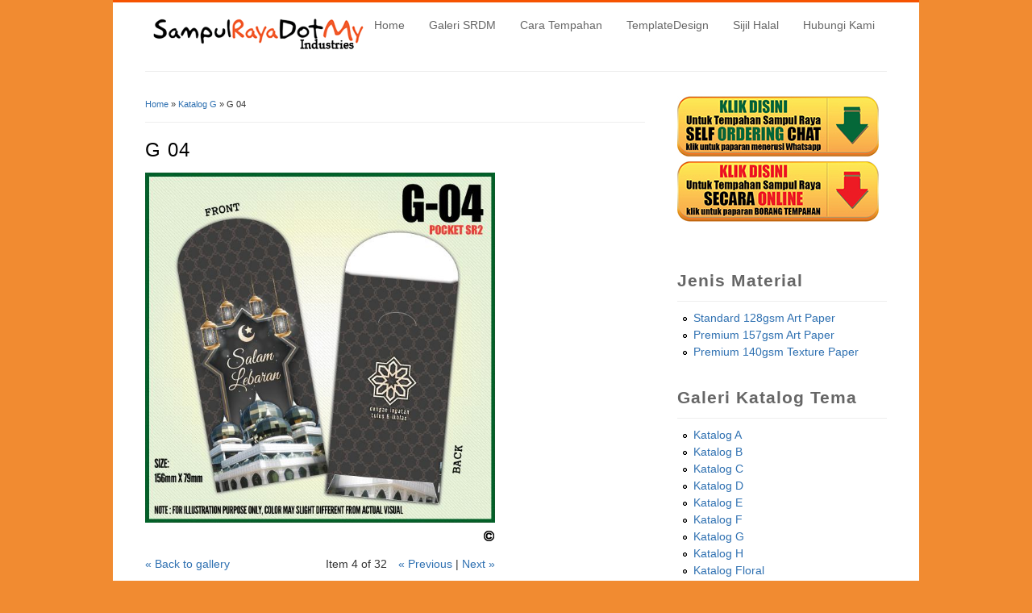

--- FILE ---
content_type: text/html; charset=utf-8
request_url: https://www.sampulraya.my/media-gallery/detail/24/369
body_size: 3937
content:
<!DOCTYPE html>
<html lang="en" dir="ltr"
  xmlns:content="http://purl.org/rss/1.0/modules/content/"
  xmlns:dc="http://purl.org/dc/terms/"
  xmlns:foaf="http://xmlns.com/foaf/0.1/"
  xmlns:rdfs="http://www.w3.org/2000/01/rdf-schema#"
  xmlns:sioc="http://rdfs.org/sioc/ns#"
  xmlns:sioct="http://rdfs.org/sioc/types#"
  xmlns:skos="http://www.w3.org/2004/02/skos/core#"
  xmlns:xsd="http://www.w3.org/2001/XMLSchema#">
<head>
<meta charset="utf-8" />
<link rel="shortcut icon" href="https://www.sampulraya.my/favicon.ico" type="image/vnd.microsoft.icon" />
<meta name="generator" content="Drupal 7 (https://www.drupal.org)" />
<link rel="canonical" href="https://www.sampulraya.my/media-gallery/detail/24/369" />
<link rel="shortlink" href="https://www.sampulraya.my/media-gallery/detail/24/369" />
<meta property="og:site_name" content="Kilang Sampul Duit Raya" />
<meta property="og:type" content="article" />
<meta property="og:url" content="https://www.sampulraya.my/media-gallery/detail/24/369" />
<meta property="og:title" content="G 04" />
<meta name="twitter:card" content="summary" />
<meta name="twitter:title" content="G 04" />
<title>G 04 | Kilang Sampul Duit Raya</title>
<style type="text/css" media="all">
@import url("https://www.sampulraya.my/modules/system/system.base.css?snzxn6");
@import url("https://www.sampulraya.my/modules/system/system.menus.css?snzxn6");
@import url("https://www.sampulraya.my/modules/system/system.messages.css?snzxn6");
@import url("https://www.sampulraya.my/modules/system/system.theme.css?snzxn6");
</style>
<style type="text/css" media="all">
@import url("https://www.sampulraya.my/modules/comment/comment.css?snzxn6");
@import url("https://www.sampulraya.my/modules/field/theme/field.css?snzxn6");
@import url("https://www.sampulraya.my/modules/node/node.css?snzxn6");
@import url("https://www.sampulraya.my/modules/search/search.css?snzxn6");
@import url("https://www.sampulraya.my/modules/user/user.css?snzxn6");
@import url("https://www.sampulraya.my/sites/all/modules/views/css/views.css?snzxn6");
@import url("https://www.sampulraya.my/sites/all/modules/ckeditor/css/ckeditor.css?snzxn6");
</style>
<style type="text/css" media="all">
@import url("https://www.sampulraya.my/sites/all/modules/ctools/css/ctools.css?snzxn6");
@import url("https://www.sampulraya.my/sites/all/modules/lightbox2/css/lightbox.css?snzxn6");
@import url("https://www.sampulraya.my/sites/all/modules/media_gallery/media_gallery.css?snzxn6");
</style>

<!--[if lt IE 8]>
<style type="text/css" media="all">
@import url("https://www.sampulraya.my/sites/all/modules/media_gallery/media_gallery.ie7.css?snzxn6");
</style>
<![endif]-->
<style type="text/css" media="all">
@import url("https://www.sampulraya.my/sites/all/themes/business/style.css?snzxn6");
@import url("https://www.sampulraya.my/sites/default/files/color/business-2468c82e/colors.css?snzxn6");
</style>
<script type="text/javascript" src="https://www.sampulraya.my/misc/jquery.js?v=1.4.4"></script>
<script type="text/javascript" src="https://www.sampulraya.my/misc/jquery-extend-3.4.0.js?v=1.4.4"></script>
<script type="text/javascript" src="https://www.sampulraya.my/misc/jquery-html-prefilter-3.5.0-backport.js?v=1.4.4"></script>
<script type="text/javascript" src="https://www.sampulraya.my/misc/jquery.once.js?v=1.2"></script>
<script type="text/javascript" src="https://www.sampulraya.my/misc/drupal.js?snzxn6"></script>
<script type="text/javascript" src="https://www.sampulraya.my/misc/form-single-submit.js?v=7.103"></script>
<script type="text/javascript" src="https://www.sampulraya.my/sites/all/modules/lightbox2/js/lightbox.js?snzxn6"></script>
<script type="text/javascript" src="https://www.sampulraya.my/sites/all/modules/media_gallery/media_gallery.js?snzxn6"></script>
<script type="text/javascript" src="https://www.sampulraya.my/sites/all/themes/business/js/superfish.js?snzxn6"></script>
<script type="text/javascript" src="https://www.sampulraya.my/sites/all/themes/business/js/supersubs.js?snzxn6"></script>
<script type="text/javascript" src="https://www.sampulraya.my/sites/all/themes/business/js/sfmenu.js?snzxn6"></script>
<script type="text/javascript">
<!--//--><![CDATA[//><!--
jQuery.extend(Drupal.settings, {"basePath":"\/","pathPrefix":"","setHasJsCookie":0,"ajaxPageState":{"theme":"business","theme_token":"D2puw4scSAi0_JcRC4LbR57iLaCrlPVdj3f42Yjs3u0","js":{"misc\/jquery.js":1,"misc\/jquery-extend-3.4.0.js":1,"misc\/jquery-html-prefilter-3.5.0-backport.js":1,"misc\/jquery.once.js":1,"misc\/drupal.js":1,"misc\/form-single-submit.js":1,"sites\/all\/modules\/lightbox2\/js\/lightbox.js":1,"sites\/all\/modules\/media_gallery\/media_gallery.js":1,"sites\/all\/themes\/business\/js\/superfish.js":1,"sites\/all\/themes\/business\/js\/supersubs.js":1,"sites\/all\/themes\/business\/js\/sfmenu.js":1},"css":{"modules\/system\/system.base.css":1,"modules\/system\/system.menus.css":1,"modules\/system\/system.messages.css":1,"modules\/system\/system.theme.css":1,"modules\/comment\/comment.css":1,"modules\/field\/theme\/field.css":1,"modules\/node\/node.css":1,"modules\/search\/search.css":1,"modules\/user\/user.css":1,"sites\/all\/modules\/views\/css\/views.css":1,"sites\/all\/modules\/ckeditor\/css\/ckeditor.css":1,"sites\/all\/modules\/ctools\/css\/ctools.css":1,"sites\/all\/modules\/lightbox2\/css\/lightbox.css":1,"sites\/all\/modules\/media_gallery\/media_gallery.css":1,"sites\/all\/modules\/media_gallery\/media_gallery.ie7.css":1,"sites\/all\/themes\/business\/style.css":1,"sites\/all\/themes\/business\/color\/colors.css":1}},"lightbox2":{"rtl":"0","file_path":"\/(\\w\\w\/)public:\/","default_image":"\/sites\/all\/modules\/lightbox2\/images\/brokenimage.jpg","border_size":10,"font_color":"000","box_color":"fff","top_position":"","overlay_opacity":"0.8","overlay_color":"000","disable_close_click":true,"resize_sequence":0,"resize_speed":400,"fade_in_speed":400,"slide_down_speed":600,"use_alt_layout":false,"disable_resize":false,"disable_zoom":false,"force_show_nav":false,"show_caption":true,"loop_items":false,"node_link_text":"View Image Details","node_link_target":false,"image_count":"Image !current of !total","video_count":"Video !current of !total","page_count":"Page !current of !total","lite_press_x_close":"press \u003Ca href=\u0022#\u0022 onclick=\u0022hideLightbox(); return FALSE;\u0022\u003E\u003Ckbd\u003Ex\u003C\/kbd\u003E\u003C\/a\u003E to close","download_link_text":"","enable_login":false,"enable_contact":false,"keys_close":"c x 27","keys_previous":"p 37","keys_next":"n 39","keys_zoom":"z","keys_play_pause":"32","display_image_size":"original","image_node_sizes":"()","trigger_lightbox_classes":"","trigger_lightbox_group_classes":"","trigger_slideshow_classes":"","trigger_lightframe_classes":"","trigger_lightframe_group_classes":"","custom_class_handler":0,"custom_trigger_classes":"","disable_for_gallery_lists":true,"disable_for_acidfree_gallery_lists":true,"enable_acidfree_videos":true,"slideshow_interval":5000,"slideshow_automatic_start":true,"slideshow_automatic_exit":true,"show_play_pause":true,"pause_on_next_click":false,"pause_on_previous_click":true,"loop_slides":false,"iframe_width":600,"iframe_height":400,"iframe_border":1,"enable_video":false,"useragent":"Mozilla\/5.0 (Macintosh; Intel Mac OS X 10_15_7) AppleWebKit\/537.36 (KHTML, like Gecko) Chrome\/131.0.0.0 Safari\/537.36; ClaudeBot\/1.0; +claudebot@anthropic.com)"},"urlIsAjaxTrusted":{"\/media-gallery\/detail\/24\/369?destination=media-gallery\/detail\/24\/369":true}});
//--><!]]>
</script>
<!--[if lt IE 9]><script src="/sites/all/themes/business/js/html5.js"></script><![endif]-->
<script type="application/ld+json">
{
  "@context": "https://schema.org",
  "@type": "Organization",
  "url": "https://www.sampulraya.my/",
  "logo": "https://www.sampulraya.my/sites/default/files/srdm-logo.png"
}
</script>
</head>
<body class="html not-front not-logged-in one-sidebar sidebar-first page-media-gallery page-media-gallery-detail page-media-gallery-detail- page-media-gallery-detail-24 page-media-gallery-detail- page-media-gallery-detail-369">
    
<div id="wrap">

  <header id="header" class="clearfix" role="banner">

    <div>
             <div id="logo">
        <a href="/" title="Home"><img src="https://www.sampulraya.my/sites/default/files/2014%20SRDM%20LOGO%20WEB7.png" alt="Home" /></a>
        </div>
            <hgroup id="sitename">
        <h2><a href="/" title="Home"></a></h2>
        <p></p><!--site slogan-->
      </hgroup>
    </div>
    <nav id="navigation" class="clearfix" role="navigation">
      <div id="main-menu">
        <ul class="menu"><li class="first leaf"><a href="/home">Home</a></li>
<li class="leaf"><a href="/galeri">Galeri SRDM</a></li>
<li class="leaf"><a href="/cara-tempahan">Cara Tempahan</a></li>
<li class="leaf"><a href="/templatedesign">TemplateDesign</a></li>
<li class="leaf"><a href="/sijilhalal">Sijil Halal</a></li>
<li class="last leaf"><a href="/hubungikami">Hubungi Kami</a></li>
</ul>      </div>
    </nav><!-- end main-menu -->
  </header>
  
  
  
  <div id="main">
    <section id="post-content" role="main">
    <div id="breadcrumbs"><h2 class="element-invisible">You are here</h2><nav class="breadcrumb"><a href="/">Home</a> » <a href="/katalog-g">Katalog G</a> » G 04</nav></div>                <h1 class="page-title">G 04</h1>                    <div class="region region-content">
  <div id="block-system-main" class="block block-system">

      
  <div class="content">
    <div class="media-gallery-detail-wrapper"><div class="media-gallery-detail"><img typeof="foaf:Image" src="https://www.sampulraya.my/sites/default/files/styles/media_gallery_large/public/G-04%3D%28SR2%29.jpg?itok=UkPPxPxN" width="600" height="600" alt="" /><div class="media-gallery-detail-info">&nbsp;<span class="media-license dark"><span class="copyright" title="All rights reserved"></span></span></div><div class="media-gallery-detail-info"><span class="media-gallery-back-link"><a href="/katalog-g">« Back to gallery</a></span><span class="media-gallery-detail-image-info-wrapper"><span class="media-gallery-image-count">Item 4 of 32</span><span class="media-gallery-controls"><a href="/media-gallery/detail/24/368" class="prev">« Previous</a> | <a href="/media-gallery/detail/24/370" class="next">Next »</a></span></span></div></div><div class="no-overflow"></div></div>  </div>
  
</div> <!-- /.block -->
</div>
 <!-- /.region -->
  </section> <!-- /#main -->
  
      <aside id="sidebar" role="complementary" class="sidebar clearfix">
      <div class="region region-sidebar-first">
  <div id="block-block-5" class="block block-block">

      
  <div class="content">
    <div><a href="https://www.wasap.my/60143720848/SampulDuitRaya"><img alt="" height="75" src="https://www.sampulraya.my/sites/default/files/2020-%20NEW%20KLIK%20BUTTON%20TEMPAHAN2.jpg" width="250" /></a></div>
<div><a href="http://goo.gl/forms/0pjbkBX8IO"><img alt="" height="75" src="https://www.sampulraya.my/sites/default/files/2020-%20NEW%20KLIK%20BUTTON%20TEMPAHAN_0.jpg" width="250" /></a></div>
<div> </div>
  </div>
  
</div> <!-- /.block -->
<div id="block-menu-menu-jenis-material" class="block block-menu">

        <h2 >Jenis Material</h2>
    
  <div class="content">
    <ul class="menu"><li class="first leaf"><a href="https://www.sampulraya.my/standard128gsm" title="">Standard 128gsm Art Paper</a></li>
<li class="leaf"><a href="https://www.sampulraya.my/premium157gsm" title="">Premium 157gsm Art Paper</a></li>
<li class="last leaf"><a href="https://www.sampulraya.my/premium140gsm" title="">Premium 140gsm Texture Paper</a></li>
</ul>  </div>
  
</div> <!-- /.block -->
<div id="block-menu-menu-galeri-tema-design" class="block block-menu">

        <h2 >Galeri Katalog Tema</h2>
    
  <div class="content">
    <ul class="menu"><li class="first leaf"><a href="https://www.sampulraya.my/katalog-a" title="">Katalog A</a></li>
<li class="leaf"><a href="/katalog-b" title="">Katalog B</a></li>
<li class="leaf"><a href="https://www.sampulraya.my/katalog-c" title="">Katalog C</a></li>
<li class="leaf"><a href="https://www.sampulraya.my/katalog-d" title="">Katalog D</a></li>
<li class="leaf"><a href="https://www.sampulraya.my/katalog-e" title="">Katalog E</a></li>
<li class="leaf"><a href="https://www.sampulraya.my/katalog-f" title="">Katalog F</a></li>
<li class="leaf"><a href="https://www.sampulraya.my/katalog-g" title="">Katalog G</a></li>
<li class="leaf"><a href="https://www.sampulraya.my/katalog-h" title="">Katalog H</a></li>
<li class="leaf"><a href="https://www.sampulraya.my/katalog-floral" title="">Katalog Floral</a></li>
<li class="leaf"><a href="https://www.sampulraya.my/katalog-gold" title="">Katalog Gold</a></li>
<li class="leaf"><a href="https://www.sampulraya.my/katalog-batik" title="">Katalog Batik</a></li>
<li class="leaf"><a href="https://www.sampulraya.my/katalog-songket" title="">Katalog Songket</a></li>
<li class="last leaf"><a href="https://www.sampulraya.my/katalog-viral" title="">Katalog Viral</a></li>
</ul>  </div>
  
</div> <!-- /.block -->
<div id="block-block-9" class="block block-block">

        <h2 >Muat Turun @ Download Template</h2>
    
  <div class="content">
    <p><a href="http://www.sampulraya.my/templatedesign">Muat Turun @ Download Template</a></p>
  </div>
  
</div> <!-- /.block -->
<div id="block-user-login" class="block block-user">

        <h2 >User login</h2>
    
  <div class="content">
    <form action="/media-gallery/detail/24/369?destination=media-gallery/detail/24/369" method="post" id="user-login-form" accept-charset="UTF-8"><div><div class="form-item form-type-textfield form-item-name">
  <label for="edit-name">Username <span class="form-required" title="This field is required.">*</span></label>
 <input type="text" id="edit-name" name="name" value="" size="15" maxlength="60" class="form-text required" />
</div>
<div class="form-item form-type-password form-item-pass">
  <label for="edit-pass">Password <span class="form-required" title="This field is required.">*</span></label>
 <input type="password" id="edit-pass" name="pass" size="15" maxlength="128" class="form-text required" />
</div>
<div class="item-list"><ul><li class="first last"><a href="/user/password" title="Request new password via e-mail.">Request new password</a></li>
</ul></div><input type="hidden" name="form_build_id" value="form-fejLQNBUM18yI1P-oF57pMpWjod22hkHRMtyo44X6ZM" />
<input type="hidden" name="form_id" value="user_login_block" />
<div class="form-actions form-wrapper" id="edit-actions"><input type="submit" id="edit-submit" name="op" value="Log in" class="form-submit" /></div></div></form>  </div>
  
</div> <!-- /.block -->
<div id="block-block-7" class="block block-block">

      
  <div class="content">
    <p><img alt="" height="280" src="https://www.sampulraya.my/sites/default/files/2026-SRDM-COURIER-CHARGE-SIDE-PANEL.jpg" width="280" /></p>
  </div>
  
</div> <!-- /.block -->
<div id="block-block-6" class="block block-block">

      
  <div class="content">
    <p><img alt="" height="886" src="https://www.sampulraya.my/sites/default/files/2023-SRDM-SIDE-BANNER-WEB.jpg" width="270" /></p>
  </div>
  
</div> <!-- /.block -->
</div>
 <!-- /.region -->
    </aside>  <!-- /#sidebar-first -->
    </div>
  <div class="clear"></div>
  
    
  <!--END footer -->
  <div class="region region-footer">
  <div id="block-system-powered-by" class="block block-system">

      
  <div class="content">
    <span>Powered by <a href="https://www.drupal.org">Drupal</a></span>  </div>
  
</div> <!-- /.block -->
</div>
 <!-- /.region -->

  </div>
  </body>
</html>

--- FILE ---
content_type: text/css
request_url: https://www.sampulraya.my/sites/default/files/color/business-2468c82e/colors.css?snzxn6
body_size: 26
content:
/* ---------- Color Module Styles ----------- */

/* Main background */

body { background-color:#f18b31; }

/* Menu */

#wrap { border-top: 3px solid #f65300; }

#main-menu .menu a.active, #main-menu .menu ul a.active { background: #f65300; }

#main-menu .menu a.active-trail { background: #f65300; }

#sitename h1 a:hover, #sitename h2 a:hover { color: #f65300; }

/* Menu Hover */

#main-menu .menu a:focus,
#main-menu .menu a:hover,
#main-menu .menu a:active,
#main-menu .menu ul a:focus,
#main-menu .menu ul a:hover,
#main-menu .menu ul a:active { background: #762c00 }

/* Link */

a { color: #2e70b1; }

a:hover { color: #b81008; }

.links li a:hover, .field-name-field-tags a:hover { color: #b81008; }

/* Button */

.form-submit { background: #b81010; border-color:#b81010; }

.form-submit:hover { background: #cf5240; }